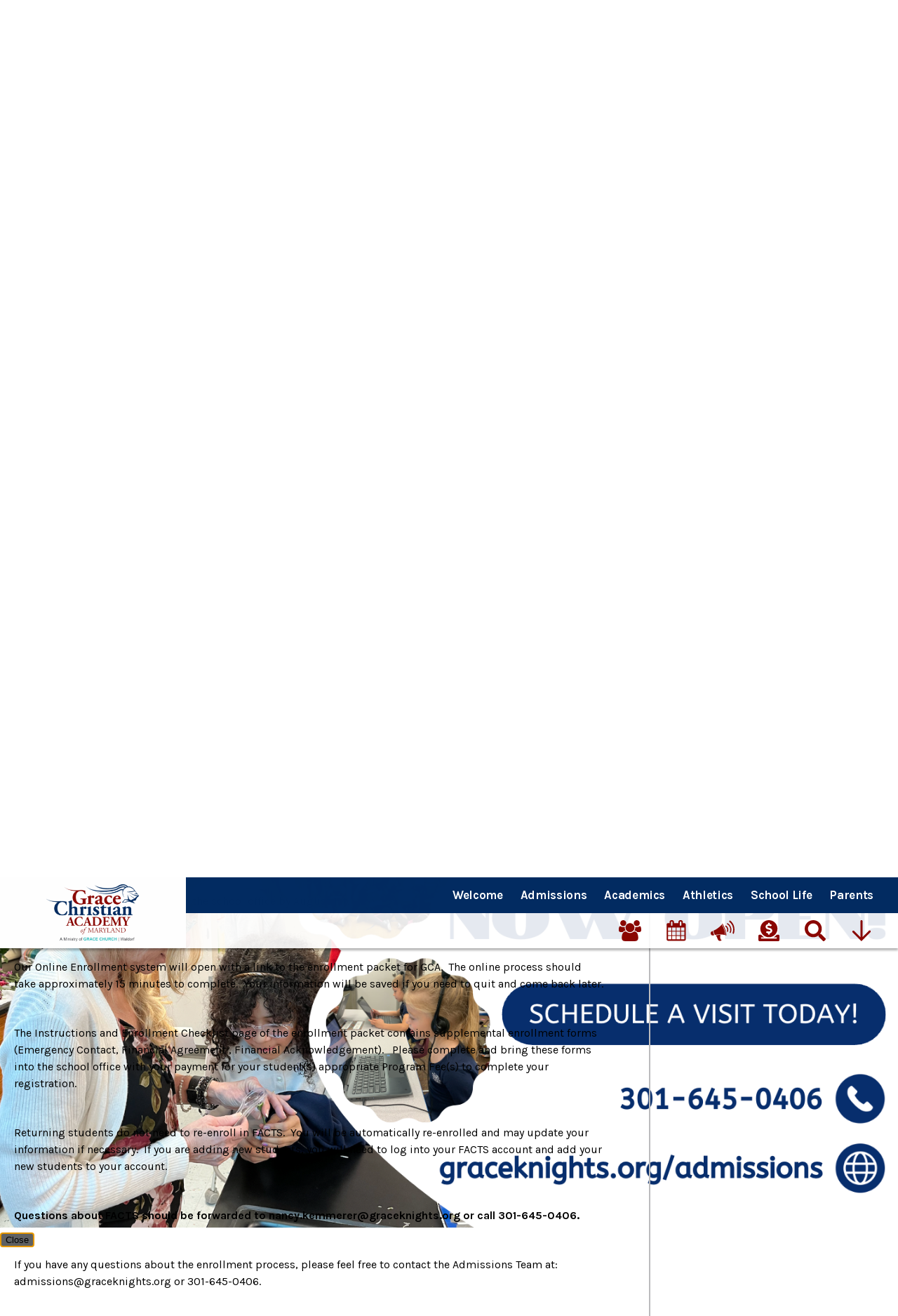

--- FILE ---
content_type: text/html;charset=UTF-8
request_url: https://www.graceknights.org/admissions/admission-steps.cfm
body_size: 39591
content:
<!DOCTYPE html>
<html lang="en">
<head>
<meta charset="utf-8">
<meta name="viewport" content="width=device-width,user-scalable=no,initial-scale=1.0,minimum-scale=1.0,maximum-scale=1.0">
<meta name="robots" content="index,follow" />
<meta http-equiv="cache-control" content="max-age=172800" />

<title>Admission Steps - Grace Christian Academy</title>

<link rel="shortcut icon" href="/favicon.ico" />

<link href="https://www.graceknights.org/pro/responsive/css/global.css?v=20241007065900" rel="stylesheet" type="text/css" />  



<link href="https://www.graceknights.org/css.css?v=8_03242025140325" rel="stylesheet" type="text/css" />


	<link href="https://www.graceknights.org/implementation_colors.css?v=8_03242025140325" rel="stylesheet" type="text/css"  />


<link href="https://www.graceknights.org/css_menu.css?v=8_03242025140325" rel="stylesheet" type="text/css" />




<link rel="stylesheet" href="//maxcdn.bootstrapcdn.com/font-awesome/4.3.0/css/font-awesome.min.css">
<link rel="stylesheet" href="https://www.graceknights.org/pro/responsive/css/dis-font/styles.css?v=8_03242025140325" />



<script type="text/javascript" src="//ajax.googleapis.com/ajax/libs/jquery/3.6.3/jquery.min.js" integrity="sha384-Ft/vb48LwsAEtgltj7o+6vtS2esTU9PCpDqcXs4OCVQFZu5BqprHtUCZ4kjK+bpE" crossorigin="anonymous"></script>



</head><body>
<script>
	
	 $( document ).ready(function() {
		 $('.middle_column ').prepend("<a id='content-start'></a>")
	 });
</script>
<div id="skip-nav"><a href="#content-start">Skip Navigation</a></div>

<section id="main_sec">

<!--header-->
    <header>
        <a href="#mainnav" class="mobilemenu"><span></span>Menu</a> 
        <a href="javascript:void(0)" class="close"></a>    
        <div id="logo">
            
				<a href="https://www.graceknights.org" aria-label="Click to return to home page">
					
							<img class="logo_img" src="https://www.graceknights.org/editoruploads/images/Logos/Logo_-_edited_32322_grace.png" alt="Logo for Grace Christian Academy of Maryland">
						
				</a>
			
        </div>
        </div>
		<div class="top_bar">
           <div class="centering">
   <!--mainnav-->
			
    <nav id="mainnav">
		<ul id="topnav" class="nav">
			
				<li class="nav-item nav-item2  first drop1_haschildren">
					<a href="/welcome/"  class="m2 link">Welcome</a>
					
						
						<div class="drop_level2_wrapper">
<ul>
<li class="sn_first"><a href="https://www.graceknights.org/welcome/we-are-grace.cfm" class="ln ln_first">We are GRACE</a>  </li>

<li><a href="https://www.graceknights.org/welcome/employment.cfm" class="ln">Employment</a>  </li>

<li><a href="https://www.graceknights.org/welcome/adminandofficestaff.cfm" class="ln">Administration and Office Staff</a>  </li>

<li><a href="https://www.graceknights.org/welcome/about-us.cfm" class="ln">About Us</a>  </li>

<li><a href="https://www.graceknights.org/welcome/faculty-staff.cfm" class="ln">Faculty and Staff</a>  </li>

<li class="sn_last"><a href="https://www.graceknights.org/welcome/newsletters.cfm" class="ln ln_last">Newsletters</a>  </li>

</ul>
</div>
					
				</li>
				
				<li class="nav-item nav-item3  active drop1_haschildren">
					<a href="/admissions/"  class="m3 link">Admissions</a>
					
						
						<div class="drop_level2_wrapper">
<ul>
<li class="sn_first"><a href="https://www.graceknights.org/admissions/new-families.cfm" class="ln ln_first drop1_haschildren">New Families</a>    <div class="drop_level2_wrapper_mobile"><ul>
      <li><a href="https://www.graceknights.org/admissions/admission-steps.cfm" class="drop2 drop2_first drop2_last">Admission Steps</a>
      </li>
    </ul></div>
  </li>

<li><a href="https://www.graceknights.org/admissions/tuition-financial-aid.cfm" class="ln">Tuition and Financial Aid</a>  </li>

<li><a href="https://www.graceknights.org/admissions/start-here.cfm" class="ln">Forms</a>  </li>

<li><a href="https://www.graceknights.org/admissions/current-families-re-enrollment.cfm" class="ln">Re-Enrollment</a>  </li>

<li class="sn_last"><a href="https://www.graceknights.org/admissions/tour-open-house.cfm" class="ln ln_last">Tour and Open House</a>  </li>

</ul>
</div>
					
				</li>
				
				<li class="nav-item nav-item4  drop1_haschildren">
					<a href="/academics/"  class="m4 link">Academics</a>
					
						
						<div class="drop_level2_wrapper">
<ul>
<li class="sn_first"><a href="https://www.graceknights.org/academics/preschool.cfm" class="ln ln_first">Preschool</a>  </li>

<li><a href="https://www.graceknights.org/academics/elementary.cfm" class="ln drop1_haschildren">Elementary</a>    <div class="drop_level2_wrapper_mobile"><ul>
      <li><a href="https://www.graceknights.org/academics/lower-elementary.cfm" class="drop2 drop2_first">Lower Elementary</a>
      </li>
      <li><a href="https://www.graceknights.org/academics/upper-elementary.cfm" class="drop2 drop2_last">Upper Elementary</a>
      </li>
    </ul></div>
  </li>

<li><a href="https://www.graceknights.org/academics/middle-school.cfm" class="ln">Middle School</a>  </li>

<li><a href="https://www.graceknights.org/academics/high-school.cfm" class="ln">High School</a>  </li>

<li><a href="https://www.graceknights.org/academics/step-program.cfm" class="ln">STEP Program</a>  </li>

<li><a href="https://www.graceknights.org/academics/homeschool.cfm" class="ln">Homeschool</a>  </li>

<li><a href="https://www.graceknights.org/academics/records-request.cfm" class="ln">Records Request</a>  </li>

<li class="sn_last"><a href="https://www.graceknights.org/academics/summer-reading-math.cfm" class="ln ln_last">Summer Reading/Math</a>  </li>

</ul>
</div>
					
				</li>
				
				<li class="nav-item nav-item5  drop1_haschildren">
					<a href="/athletics/"  class="m5 link">Athletics</a>
					
						
						<div class="drop_level2_wrapper">
<ul>
<li class="sn_first"><a href="https://www.graceknights.org/athletics/athletic-calendar.cfm" class="ln ln_first">Athletic Calendar</a>  </li>

<li class="sn_last"><a href="https://www.graceknights.org/athletics/athletic-forms.cfm" class="ln ln_last">Athletic Forms</a>  </li>

</ul>
</div>
					
				</li>
				
				<li class="nav-item nav-item6  drop1_haschildren">
					<a href="/school-life/"  class="m6 link">School Life</a>
					
						
						<div class="drop_level2_wrapper">
<ul>
<li class="sn_first"><a href="https://www.graceknights.org/school-life/schoolhours.cfm" class="ln ln_first">School Hours</a>  </li>

<li><a href="https://www.graceknights.org/school-life/extended-care.cfm" class="ln">Extended Care</a>  </li>

<li><a href="https://www.graceknights.org/school-life/summer-camp.cfm" class="ln">Summer Camp</a>  </li>

<li><a href="https://www.graceknights.org/school-life/uniforms.cfm" class="ln">Uniforms</a>  </li>

<li><a href="https://www.graceknights.org/school-life/lunch.cfm" class="ln">Lunch</a>  </li>

<li><a href="https://www.graceknights.org/school-life/school-of-music.cfm" class="ln">School of Music</a>  </li>

<li><a href="https://www.graceknights.org/school-life/clubs.cfm" class="ln">Clubs</a>  </li>

<li class="sn_last"><a href="https://www.graceknights.org/school-life/spiritual-life.cfm" class="ln ln_last">Spiritual Life</a>  </li>

</ul>
</div>
					
				</li>
				
				<li class="nav-item nav-item7  last drop1_haschildren">
					<a href="/parents/"  class="m7 link">Parents</a>
					
						
						<div class="drop_level2_wrapper">
<ul>
<li class="sn_first"><a href="https://www.graceknights.org/parents/volunteers.cfm" class="ln ln_first">Volunteers</a>  </li>

<li><a href="https://www.graceknights.org/parents/parents-web.cfm" class="ln">Parents Web</a>  </li>

<li><a href="https://www.graceknights.org/parents/spiritual-support.cfm" class="ln">Spiritual Support</a>  </li>

<li><a href="https://www.graceknights.org/parents/student-support.cfm" class="ln">Student Support</a>  </li>

<li><a href="https://www.graceknights.org/parents/important-dates.cfm" class="ln">Important Dates</a>  </li>

<li class="sn_last"><a href="https://www.graceknights.org/parents/give.cfm" class="ln ln_last">Give</a>  </li>

</ul>
</div>
					
				</li>
				
		</ul>            
	</nav>

	<!--mainnav-->    
           </div>
       </div>
	<!--utilitynav-->
		<div class="utility_nav">
			<div class="centering">
			
				<ul>
					
							<li><a href="https://gbcs-md.client.renweb.com/pwr/"><svg width="100%" height="100%" viewBox="0 0 201 188" version="1.1" xmlns="http://www.w3.org/2000/svg" xmlns:xlink="http://www.w3.org/1999/xlink" xml:space="preserve" xmlns:serif="http://www.serif.com/" style="fill-rule:evenodd;clip-rule:evenodd;stroke-linejoin:round;stroke-miterlimit:2;">
    <g transform="matrix(4.16667,0,0,4.16667,180.628,80.3696)">
        <g id="Layer-1" serif:id="Layer 1">
            <path d="M0,6.43L-3.366,6.43C-5.049,4.421 -7.409,3.29 -10.021,3.215C-8.716,1.331 -7.987,-0.929 -7.987,-3.215C-7.987,-3.767 -8.037,-4.32 -8.113,-4.872C-7.033,-4.495 -5.928,-4.295 -4.772,-4.295C-1.382,-4.295 1.23,-6.429 1.758,-6.429C4.947,-6.429 4.872,0.402 4.872,2.436C4.872,5.224 2.511,6.43 0,6.43M-4.772,-6.429C-8.313,-6.429 -11.202,-9.318 -11.202,-12.859C-11.202,-16.401 -8.313,-19.289 -4.772,-19.289C-1.231,-19.289 1.657,-16.401 1.657,-12.859C1.657,-9.318 -1.231,-6.429 -4.772,-6.429M-19.239,6.43C-24.564,6.43 -28.884,2.11 -28.884,-3.215C-28.884,-8.539 -24.564,-12.859 -19.239,-12.859C-13.915,-12.859 -9.595,-8.539 -9.595,-3.215C-9.595,2.11 -13.915,6.43 -19.239,6.43M-8.264,25.719L-30.215,25.719C-34.233,25.719 -36.921,23.283 -36.921,19.214C-36.921,13.538 -35.59,4.823 -28.231,4.823C-27.377,4.823 -24.263,8.314 -19.239,8.314C-14.216,8.314 -11.102,4.823 -10.248,4.823C-2.889,4.823 -1.558,13.538 -1.558,19.214C-1.558,23.283 -4.245,25.719 -8.264,25.719M-33.706,-6.429C-37.248,-6.429 -40.136,-9.318 -40.136,-12.859C-40.136,-16.401 -37.248,-19.289 -33.706,-19.289C-30.165,-19.289 -27.276,-16.401 -27.276,-12.859C-27.276,-9.318 -30.165,-6.429 -33.706,-6.429M-35.112,6.43L-38.478,6.43C-40.99,6.43 -43.351,5.224 -43.351,2.436C-43.351,0.402 -43.426,-6.429 -40.236,-6.429C-39.709,-6.429 -37.097,-4.295 -33.706,-4.295C-32.551,-4.295 -31.446,-4.495 -30.366,-4.872C-30.441,-4.32 -30.491,-3.767 -30.491,-3.215C-30.491,-0.929 -29.763,1.331 -28.457,3.215C-31.069,3.29 -33.43,4.421 -35.112,6.43" style="fill:rgb(35,31,32);fill-rule:nonzero;"/>
        </g>
    </g>
</svg></a></li>
						
							<li><a href="/calendar.cfm"><svg width="100%" height="100%" viewBox="0 0 47 51" version="1.1" xmlns="https://www.w3.org/2000/svg" xmlns:xlink="https://www.w3.org/1999/xlink" xml:space="preserve" xmlns:serif="https://www.serif.com/" style="fill-rule:evenodd;clip-rule:evenodd;stroke-linejoin:round;stroke-miterlimit:2;">
    <g transform="matrix(4.16667,0,0,4.16667,0,-0.000416667)">
        <g id="Layer-1" serif:id="Layer 1">
            <path d="M10.289,9.217L8.36,9.217L8.36,11.147L10.289,11.147L10.289,9.217ZM10.289,6.645L8.36,6.645L8.36,8.79L10.289,8.79L10.289,6.645ZM10.289,4.287L8.36,4.287L8.36,6.217L10.289,6.217L10.289,4.287ZM8.574,1.072C8.574,0.958 8.474,0.858 8.36,0.858L7.931,0.858C7.817,0.858 7.717,0.958 7.717,1.072L7.717,3.001C7.717,3.115 7.817,3.215 7.931,3.215L8.36,3.215C8.474,3.215 8.574,3.115 8.574,3.001L8.574,1.072ZM7.931,9.217L5.787,9.217L5.787,11.147L7.931,11.147L7.931,9.217ZM7.931,6.645L5.787,6.645L5.787,8.79L7.931,8.79L7.931,6.645ZM7.931,4.287L5.787,4.287L5.787,6.217L7.931,6.217L7.931,4.287ZM5.359,9.217L3.215,9.217L3.215,11.147L5.359,11.147L5.359,9.217ZM5.359,6.645L3.215,6.645L3.215,8.79L5.359,8.79L5.359,6.645ZM5.359,4.287L3.215,4.287L3.215,6.217L5.359,6.217L5.359,4.287ZM3.43,1.072C3.43,0.958 3.329,0.858 3.215,0.858L2.787,0.858C2.673,0.858 2.572,0.958 2.572,1.072L2.572,3.001C2.572,3.115 2.673,3.215 2.787,3.215L3.215,3.215C3.329,3.215 3.43,3.115 3.43,3.001L3.43,1.072ZM2.787,9.217L0.858,9.217L0.858,11.147L2.787,11.147L2.787,9.217ZM2.787,6.645L0.858,6.645L0.858,8.79L2.787,8.79L2.787,6.645ZM2.787,4.287L0.858,4.287L0.858,6.217L2.787,6.217L2.787,4.287ZM11.146,11.147C11.146,11.615 10.758,12.004 10.289,12.004L0.857,12.004C0.389,12.004 0,11.615 0,11.147L0,2.572C0,2.104 0.389,1.715 0.857,1.715L1.715,1.715L1.715,1.072C1.715,0.483 2.197,0 2.787,0L3.215,0C3.805,0 4.287,0.483 4.287,1.072L4.287,1.715L6.859,1.715L6.859,1.072C6.859,0.483 7.342,0 7.931,0L8.36,0C8.949,0 9.432,0.483 9.432,1.072L9.432,1.715L10.289,1.715C10.758,1.715 11.146,2.104 11.146,2.572L11.146,11.147Z" style="fill:rgb(3,4,4);fill-rule:nonzero;"/>
        </g>
    </g>
</svg></a></li>
						
							<li><a href="/welcome/newsletters.cfm"><svg width="100%" height="100%" viewBox="0 0 503 429" version="1.1" xmlns="https://www.w3.org/2000/svg" xmlns:xlink="https://www.w3.org/1999/xlink" xml:space="preserve" xmlns:serif="https://www.serif.com/" style="fill-rule:evenodd;clip-rule:evenodd;stroke-linejoin:round;stroke-miterlimit:2;">
    <g id="Layer-1" serif:id="Layer 1">
        <g transform="matrix(1,0,0,1,235.867,304.804)">
            <path d="M0,-218.4C40,-150.5 63.2,-78.7 70.3,-1.299C70.5,0.3 69,1.6 67.4,1.3C13.1,-11.1 -41.8,-14 -97.1,-7.6C-112.4,-5.799 -127.5,-2.9 -142.7,-0.299C-145.3,0.201 -146.4,-0.7 -147.7,-2.799C-163.7,-28.5 -173.1,-56.5 -175.8,-86.7C-176,-89.4 -174.9,-90.3 -172.8,-91.3C-112.7,-118.5 -60.5,-156.6 -15.5,-204.6C-11.5,-208.9 -8,-213.6 -4.1,-218.7C-3,-220 -0.9,-219.9 0,-218.4" style="fill:rgb(29,15,11);fill-rule:nonzero;"/>
        </g>
        <g transform="matrix(1,0,0,1,173.167,308.804)">
            <path d="M0,115.9C-9.9,111.501 -15.6,101.9 -21,92.701C-28.8,79.3 -34.4,64.9 -37.8,49.8C-40.7,37.001 -48.2,27.9 -58,20.1C-60.1,18.501 -62.2,17.001 -64.2,15.1C-67.7,11.8 -67.4,8.9 -63,7.201C-56.6,4.8 -50.1,2.6 -43.4,1.1C-20.5,-3.9 2.7,-5.9 26.1,-3.7C29.6,-3.4 31.3,-1.9 31.1,1.3C30.8,7.3 30.8,13.4 29.6,19.3C27.2,30.8 24.6,68.201 38.5,89.3C43.6,97.1 50.2,100.4 54,103.8C57.3,106.701 56.6,112.001 52.6,113.9C36.7,121.8 9.3,120.001 0,115.9" style="fill:rgb(29,15,11);fill-rule:nonzero;"/>
        </g>
        <g transform="matrix(1,0,0,1,47.4673,314.905)">
            <path d="M0,-91.9C3,-62.2 12.3,-34.8 27.8,-8.9C28.4,-7.9 27.8,-6.6 26.7,-6.3C15.5,-3.9 5.5,1.8 -6.1,0.9C-22.5,-0.4 -34.4,-8.3 -40.7,-23.3C-44.8,-32.9 -48.7,-42.9 -47.1,-53.9C-44.7,-69.9 -35.8,-80.8 -20.9,-86.7C-14.9,-89.1 -8.8,-91.1 -2.3,-93.3C-1.3,-93.7 -0.1,-93 0,-91.9" style="fill:rgb(29,15,11);fill-rule:nonzero;"/>
        </g>
        <g transform="matrix(1,0,0,1,331.567,76.3047)">
            <path d="M0,230.8C0.3,234.1 -0.9,236.6 -3.9,237.8C-7.5,239.3 -11.3,241.4 -15,238.1C-15.9,237.3 -16.4,235.6 -16.5,234.3C-25,150.4 -50.5,72.1 -92.8,-0.8C-95.6,-5.6 -92.8,-7.8 -83.7,-10.1C-81.8,-10.6 -79.9,-9.7 -78.9,-8C-56.1,33.2 -36.2,75.6 -22.4,120.7C-14,148.2 -2,215.3 -1.2,220.7C-1,220.6 -0.3,227.4 0,230.8" style="fill:rgb(29,15,11);fill-rule:nonzero;"/>
        </g>
        <g transform="matrix(1,0,0,1,413.167,55.8045)">
            <path d="M0,206.6L-15.3,198.6C18.801,132.9 -6.8,52.1 -72.5,18L-64.5,2.6C-63,-0.4 -59.3,-1.5 -56.399,0.2C14.801,40.7 43,129.7 8.101,203.9C6.601,206.9 2.9,208.1 0,206.6" style="fill:rgb(29,15,11);fill-rule:nonzero;"/>
        </g>
        <g transform="matrix(1,0,0,1,477.167,1.0049)">
            <path d="M0,279.3L-10.399,273.2C-14.399,270.9 -16.199,265.2 -14.5,260.3C-0.3,218.8 0.7,172.9 -11.899,130C-24.5,87.1 -49.399,52 -82.199,30.2C-86.1,27.6 -87.699,21.9 -85.8,17.1L-80.899,4.6C-78.899,-0.5 -73.699,-2.5 -69.5,0.2C-30.199,26 -0.5,67.9 14.5,119C29.601,170.1 28.4,224.9 11.2,274.3C9.4,279.5 4.301,281.8 0,279.3" style="fill:rgb(29,15,11);fill-rule:nonzero;"/>
        </g>
        <g transform="matrix(1,0,0,1,354.768,107.605)">
            <path d="M0,132.2L-9.3,127.4C-12.3,125.8 -13.601,122.2 -12.3,119.1C3.1,83.1 -10.3,41.1 -43.5,20.5C-46.4,18.7 -47.4,15 -45.9,12L-41.101,2.7C-39.4,-0.6 -35.2,-1.8 -32,0.2C11.8,26.8 29.3,82.1 8.8,129C7.399,132.5 3.3,134 0,132.2" style="fill:rgb(29,15,11);fill-rule:nonzero;"/>
        </g>
    </g>
</svg></a></li>
						
							<li><a href="https://online.factsmgt.com/signin/3Q418"><svg aria-hidden="true" focusable="false" data-prefix="fas" data-icon="donate" class="svg-inline--fa fa-donate fa-w-16" role="img" xmlns="http://www.w3.org/2000/svg" viewBox="0 0 512 512"><path fill="currentColor" d="M256 416c114.9 0 208-93.1 208-208S370.9 0 256 0 48 93.1 48 208s93.1 208 208 208zM233.8 97.4V80.6c0-9.2 7.4-16.6 16.6-16.6h11.1c9.2 0 16.6 7.4 16.6 16.6v17c15.5.8 30.5 6.1 43 15.4 5.6 4.1 6.2 12.3 1.2 17.1L306 145.6c-3.8 3.7-9.5 3.8-14 1-5.4-3.4-11.4-5.1-17.8-5.1h-38.9c-9 0-16.3 8.2-16.3 18.3 0 8.2 5 15.5 12.1 17.6l62.3 18.7c25.7 7.7 43.7 32.4 43.7 60.1 0 34-26.4 61.5-59.1 62.4v16.8c0 9.2-7.4 16.6-16.6 16.6h-11.1c-9.2 0-16.6-7.4-16.6-16.6v-17c-15.5-.8-30.5-6.1-43-15.4-5.6-4.1-6.2-12.3-1.2-17.1l16.3-15.5c3.8-3.7 9.5-3.8 14-1 5.4 3.4 11.4 5.1 17.8 5.1h38.9c9 0 16.3-8.2 16.3-18.3 0-8.2-5-15.5-12.1-17.6l-62.3-18.7c-25.7-7.7-43.7-32.4-43.7-60.1.1-34 26.4-61.5 59.1-62.4zM480 352h-32.5c-19.6 26-44.6 47.7-73 64h63.8c5.3 0 9.6 3.6 9.6 8v16c0 4.4-4.3 8-9.6 8H73.6c-5.3 0-9.6-3.6-9.6-8v-16c0-4.4 4.3-8 9.6-8h63.8c-28.4-16.3-53.3-38-73-64H32c-17.7 0-32 14.3-32 32v96c0 17.7 14.3 32 32 32h448c17.7 0 32-14.3 32-32v-96c0-17.7-14.3-32-32-32z"></path></svg></a></li>
						
						<li><a href="javascript:void(0)" class="search"><svg width="24px" height="24px" viewBox="0 0 24 24" version="1.1" xmlns="http://www.w3.org/2000/svg" xmlns:xlink="http://www.w3.org/1999/xlink" xml:space="preserve" xmlns:serif="http://www.serif.com/" style="fill-rule:evenodd;clip-rule:evenodd;stroke-linejoin:round;stroke-miterlimit:2;">
    <g transform="matrix(0.0468784,0,0,0.0468784,0,-0.00204976)">
        <path d="M505,442.7L405.3,343C400.8,338.5 394.7,336 388.3,336L372,336C399.6,300.7 416,256.3 416,208C416,93.1 322.9,0 208,0C93.1,0 0,93.1 0,208C0,322.9 93.1,416 208,416C256.3,416 300.7,399.6 336,372L336,388.3C336,394.7 338.5,400.8 343,405.3L442.7,505C452.1,514.4 467.3,514.4 476.6,505L504.9,476.7C514.3,467.3 514.3,452.1 505,442.7ZM208,336C137.3,336 80,278.8 80,208C80,137.3 137.2,80 208,80C278.7,80 336,137.2 336,208C336,278.7 278.8,336 208,336Z" style="fill-rule:nonzero;"/>
    </g>
</svg>
</a>
							<form id="cse-search-box" action="https://www.graceknights.org/search.cfm" class="search_field">
								<fieldset>
									<input id="cof" name="cof" type="hidden" value="FORID:11" />
									<input type="hidden" name="ie" value="UTF-8" />
									<input type="hidden" name="sa" id="sa">
									<input type="search" class="field" name="q" id="q" placeholder="Search...">
								</fieldset>
							</form>
						</li>
					
						<li class="utility_nav_icon"><a href="javascript:void(0)"><svg x="0px" y="0px" width="70.145px" height="80.186px" viewBox="0 0 70.145 80.186" enable-background="new 0 0 70.145 80.186" xml:space="preserve"><g><defs><rect class="SVGID_1_" width="70.145" height="80.186"/></defs><clipPath class="SVGID_2_"><use xlink:href="##SVGID_1_" overflow="visible"/></clipPath><path clip-path="url(##SVGID_2_)" fill="##a79165" d="M35.037,0c-2.263,0-4.031,1.768-4.031,4.03l-0.212,60.882L6.823,40.941 c-1.556-1.555-4.101-1.555-5.657,0c-1.555,1.557-1.555,4.102,0,5.657l33.588,33.588l34.224-34.224c1.556-1.556,1.556-4.103,0-5.657   c-1.557-1.556-4.102-1.556-5.657,0L38.785,64.842L39.067,4.03C39.067,1.769,37.301,0,35.037,0"/></g></svg></a>
							<ul id="tool_434488">
							
								<li><a href="https://www.graceknights.org/parents/give.cfm">Give</a></li>
							
								<li><a href="https://www.graceknights.org/calendar.cfm?view=cal_view&categoryid=&month=8&year=2022#a_calendar445355">Calendar</a></li>
							
								<li><a href="https://www.facebook.com/GraceWaldorfMD/">Grace Church</a></li>
							
								<li><a href="https://www.graceknights.org/school-life/lunch.cfm">Lunch Forms</a></li>
							
							</ul>
						</li>
					
					
				</ul>
			
			</div>
		</div>
	<!--utilitynav-->						
		<a href="javascript:void(0)" class="mobilemenu_close"></a> 
	</header>
<!--header-->

	<div class="inside" id="banner" style="background-image:url(https://www.graceknights.org/banner5_2.png);">
        <div class="centering">
			
				<div id="page_heading">
					<h1>Admission Steps</h1>
				</div>
			
				<div id="breadcrumbs" class="two-col">
				
						<a href="https://www.graceknights.org" class="breadcrumb_home">Home</a>
					 
						<span class="breadcrumb_divide"> > </span>
						
						<a href="https://www.graceknights.org/admissions/" class="breadcrumb_level_3">Admissions</a>
					 
						<span class="breadcrumb_divide"> > </span>
						
						<a href="https://www.graceknights.org/admissions/new-families.cfm" class="breadcrumb_level_4">New Families</a>
					 
						<span class="breadcrumb_divide"> > </span>
						
						<a href="https://www.graceknights.org/admissions/admission-steps.cfm" class="breadcrumb_level_5">Admission Steps</a>
					
				</div>
			         
        </div>
    </div>

<section id="main_container" class="two_column w_right">
	<div class="centering">

<div class="middle_column with_right">
<div class="detail_padding detail_textgraphic" id="tool_442567"><a name="detailid_442567"></a>
<h5><strong>Admissions Steps</strong></h5><p style="text-align:center;">The following requirements have been established for admission to Grace Christian Academy:</p><p>1. Complete the online application with signatures and appropriate fees.</p><p>2. Provide Parent/Guardian Photo Identification (i.e. Driver’s License/Passport).</p><p>3. Provide Scholastic and behavioral records from previous school.</p><p>4. Send report cards, progress reports, and any IEP or 504 information to Admissions team prior to the entrance test.</p><p>4. Complete the Grace Christian Academy admissions/entrance test (Kindergarten – Grade 8).</p><p>5. Send in health records that meet the State of Maryland requirements.</p><p>6. Complete and submit Medical Forms. Maryland State law requires that the Health Inventory Form with Lead Screening signed by the parent and the child’s physician be on file for all students.</p><p>7. Pay appropriate program fees to the school office by August 1st.</p><p><br>Our Online Enrollment system will open with a link to the enrollment packet for GCA. &nbsp;The online process should take approximately 15 minutes to complete. &nbsp;Your information will be saved if you need to quit and come back later.</p><p>The Instructions and Enrollment Checklist page of the enrollment packet contains supplemental enrollment forms (Emergency Contact, Financial Agreement , Financial Acknowledgement). &nbsp; Please complete and bring these forms into the school office with your payment for your student(s) appropriate Program Fee(s) to complete your registration. &nbsp;</p><p>Returning students do not need to re-enroll in FACTS. &nbsp;You will be automatically re-enrolled and may update your information if necessary. &nbsp;If you are adding new students, you will need to log into your FACTS account and add your new students to your account. &nbsp;</p><p><strong>Questions about FACTS should be forwarded to nancy.kemmerer@graceknights.org or call 301-645-0406.</strong></p><p>If you have any questions about the enrollment process, please feel free to contact the Admissions Team at: admissions@graceknights.org or 301-645-0406.</p> 
</div>
</div>
<div class="right_column">
<section id="right_within">
<div id="inside_nav">
<div id="menu"><ul>
<li class="has_children_1 leftnav_first default"><a href="https://www.graceknights.org/admissions/new-families.cfm" class="ln_default" id="lnk_41">New Families</a>

  <ul>
<li class="no_children_2 leftnav_first2 leftnav_last2 default"><a href="https://www.graceknights.org/admissions/admission-steps.cfm" class="ln2_default">Admission Steps</a></li>
  </ul>

</li>
<li class="no_children_1 leftnav_first"><a href="https://www.graceknights.org/admissions/tuition-financial-aid.cfm" class="ln" id="lnk_60">Tuition and Financial Aid</a></li>
<li class="no_children_1 leftnav_first"><a href="https://www.graceknights.org/admissions/start-here.cfm" class="ln" id="lnk_39">Forms</a></li>
<li class="no_children_1 leftnav_first"><a href="https://www.graceknights.org/admissions/current-families-re-enrollment.cfm" class="ln" id="lnk_82">Re-Enrollment</a></li>
<li class="no_children_1 leftnav_last"><a href="https://www.graceknights.org/admissions/tour-open-house.cfm" class="ln" id="lnk_59">Tour and Open House</a></li>

</ul></div>

</div>
</section></div>
<div class="nav-drop"></div>
</div>
</section>


<!--footer part-->
    <footer>
    	<div class="footer-bar">
        	<div class="centering">
				
					<div id="footer_logo">
						
							<a href="https://www.graceknights.org" aria-label="Click to return to home page">
								
								
									<img class="footer_logo_img" src="https://www.graceknights.org/editoruploads/images/Logos/footer_logo.png" alt="Logo for Grace Christian Academy of Maryland">
								
							</a>
						
					</div>
				
            	<div class="address">                	
                    <h5>Grace Christian Academy of Maryland</h5>
					<address>					
					
                        <span>
							13000 Zekiah Drive<br>
							Waldorf, MD 20601<br>
						</span>
                        <span>Phone: <a href="tel:301-645-0406">301-645-0406</a></span> 
                    </address>
				</div>                
                <ul class="social">
				<li><a href="https://www.facebook.com/Grace.Knights" target="_blank"><i class="fa fa-facebook-f"></i></a></li> <li><a href="https://www.instagram.com/grace_christian_academy_md/" target="_blank"><i class="fa fa-instagram"></i></a></li> <li><a href="admissions@graceknights.org" target="_blank"><i class="fa fa-envelope"></i></a></li> <li><a href="https://GBCS-MD.client.renweb.com/pwr/" target="_blank"><?xml version="1.0" standalone="no"?><!-- Generator: Gravit.io --><svg xmlns="http://www.w3.org/2000/svg" xmlns:xlink="http://www.w3.org/1999/xlink" style="isolation:isolate" viewBox="0 0 95 70" width="95" height="70"><defs><clipPath id="_clipPath_34ZgpktlVLwkkhXtST6X5GEZMxFBnOr8"><rect width="95" height="70"/></clipPath></defs><g clip-path="url(#_clipPath_34ZgpktlVLwkkhXtST6X5GEZMxFBnOr8)"><g><path d=" M 47.496 41.567 L 12.865 24.312 L 47.496 9.11 L 82.126 24.312 L 47.496 41.567 Z  M 93.393 23.857 C 93.389 23.813 93.387 23.768 93.381 23.724 C 93.376 23.679 93.366 23.635 93.36 23.59 C 93.354 23.55 93.348 23.51 93.34 23.469 C 93.335 23.44 93.332 23.411 93.326 23.382 C 93.32 23.352 93.31 23.324 93.302 23.295 C 93.294 23.268 93.286 23.241 93.278 23.214 C 93.268 23.177 93.259 23.14 93.247 23.103 C 93.235 23.066 93.218 23.03 93.205 22.993 C 93.185 22.936 93.164 22.879 93.141 22.823 C 93.129 22.796 93.122 22.768 93.11 22.74 C 93.097 22.712 93.081 22.685 93.068 22.657 C 93.062 22.646 93.06 22.634 93.054 22.622 C 93.048 22.61 93.039 22.6 93.033 22.588 C 93.018 22.56 93.006 22.532 92.99 22.504 C 92.974 22.475 92.955 22.449 92.937 22.421 C 92.9 22.357 92.861 22.295 92.82 22.234 C 92.804 22.21 92.79 22.184 92.774 22.161 C 92.756 22.136 92.736 22.113 92.718 22.089 C 92.698 22.063 92.679 22.037 92.659 22.013 C 92.643 21.994 92.63 21.973 92.614 21.954 C 92.596 21.934 92.576 21.916 92.558 21.896 C 92.506 21.837 92.451 21.781 92.394 21.725 C 92.376 21.708 92.361 21.688 92.343 21.671 C 92.323 21.653 92.302 21.636 92.282 21.618 C 92.25 21.589 92.217 21.561 92.185 21.534 C 92.17 21.522 92.155 21.508 92.14 21.496 C 92.123 21.482 92.103 21.471 92.086 21.457 C 92.017 21.405 91.946 21.355 91.872 21.307 C 91.857 21.298 91.843 21.286 91.828 21.277 C 91.811 21.266 91.792 21.257 91.774 21.246 C 91.724 21.216 91.673 21.187 91.622 21.16 C 91.608 21.153 91.596 21.145 91.582 21.138 C 91.567 21.13 91.55 21.124 91.535 21.117 C 91.486 21.093 91.446 21.06 91.397 21.039 L 48.842 2.358 C 48.835 2.355 48.828 2.354 48.82 2.351 C 48.814 2.348 48.808 2.343 48.801 2.34 C 48.794 2.337 48.786 2.336 48.779 2.333 C 48.677 2.291 48.572 2.264 48.466 2.232 C 48.434 2.223 48.401 2.209 48.368 2.2 C 48.335 2.191 48.302 2.182 48.27 2.172 C 48.239 2.165 48.208 2.152 48.177 2.146 C 48.169 2.144 48.162 2.141 48.154 2.139 C 48.146 2.138 48.138 2.138 48.13 2.137 C 48.064 2.124 47.996 2.123 47.929 2.114 C 47.883 2.11 47.838 2.102 47.792 2.099 C 47.746 2.094 47.7 2.092 47.654 2.087 C 47.609 2.085 47.564 2.076 47.519 2.075 C 47.511 2.075 47.503 2.074 47.495 2.074 C 47.487 2.074 47.479 2.075 47.471 2.075 C 47.431 2.076 47.392 2.084 47.352 2.085 C 47.307 2.09 47.261 2.093 47.215 2.097 C 47.17 2.101 47.124 2.109 47.079 2.112 C 47.006 2.121 46.932 2.123 46.859 2.137 C 46.851 2.138 46.844 2.138 46.836 2.14 C 46.828 2.141 46.821 2.145 46.813 2.146 C 46.784 2.152 46.757 2.163 46.728 2.17 C 46.696 2.18 46.662 2.19 46.629 2.198 C 46.596 2.207 46.562 2.221 46.529 2.231 C 46.423 2.263 46.316 2.29 46.213 2.333 C 46.206 2.336 46.199 2.337 46.192 2.34 C 46.185 2.343 46.179 2.347 46.172 2.35 C 46.164 2.353 46.156 2.354 46.149 2.358 L 3.708 20.989 C 3.583 21.039 3.468 21.105 3.351 21.169 C 3.317 21.187 3.283 21.204 3.25 21.224 C 3.176 21.268 3.1 21.308 3.03 21.358 C 2.967 21.401 2.914 21.454 2.855 21.501 C 2.8 21.544 2.747 21.587 2.695 21.634 C 2.647 21.677 2.597 21.717 2.552 21.764 C 2.492 21.825 2.44 21.892 2.385 21.958 C 2.334 22.018 2.286 22.079 2.239 22.142 C 2.212 22.18 2.182 22.213 2.157 22.252 C 2.102 22.333 2.057 22.419 2.01 22.505 C 1.988 22.546 1.957 22.58 1.936 22.622 C 1.917 22.661 1.909 22.701 1.892 22.74 C 1.882 22.763 1.868 22.783 1.858 22.807 C 1.817 22.904 1.786 23.003 1.754 23.103 C 1.724 23.196 1.696 23.288 1.675 23.382 C 1.65 23.495 1.633 23.608 1.62 23.724 C 1.607 23.828 1.596 23.932 1.593 24.036 C 1.591 24.122 1.593 24.208 1.597 24.294 L 1.597 33.119 C 1.597 34.975 3.102 36.481 4.959 36.481 C 6.816 36.481 8.321 34.975 8.321 33.119 L 8.321 29.56 L 8.321 29.559 L 46.001 48.335 C 46.009 48.34 46.018 48.34 46.026 48.344 C 46.026 48.344 46.026 48.345 46.026 48.345 C 46.027 48.345 46.027 48.345 46.028 48.346 C 46.243 48.449 46.466 48.531 46.698 48.587 C 46.699 48.587 46.699 48.587 46.7 48.587 C 46.7 48.587 46.701 48.587 46.701 48.587 C 46.736 48.596 46.77 48.601 46.805 48.609 C 46.805 48.609 46.806 48.609 46.807 48.609 C 46.808 48.609 46.808 48.609 46.809 48.609 C 47.034 48.657 47.262 48.688 47.494 48.688 C 47.494 48.688 47.494 48.688 47.495 48.688 C 47.495 48.688 47.495 48.688 47.496 48.688 C 47.496 48.688 47.496 48.688 47.496 48.688 C 47.497 48.688 47.497 48.688 47.497 48.688 C 47.729 48.688 47.957 48.657 48.182 48.609 C 48.183 48.609 48.183 48.609 48.184 48.609 C 48.185 48.609 48.186 48.609 48.187 48.609 C 48.221 48.601 48.255 48.596 48.29 48.587 C 48.29 48.587 48.291 48.587 48.291 48.587 C 48.292 48.587 48.292 48.587 48.293 48.587 C 48.524 48.531 48.748 48.449 48.963 48.346 C 48.964 48.345 48.964 48.345 48.965 48.345 C 48.965 48.345 48.965 48.344 48.965 48.344 C 48.973 48.34 48.982 48.34 48.991 48.335 L 91.545 27.13 C 91.58 27.113 91.608 27.088 91.643 27.069 C 91.656 27.062 91.672 27.056 91.686 27.048 C 91.709 27.035 91.729 27.02 91.753 27.006 C 91.817 26.968 91.881 26.929 91.943 26.886 C 91.964 26.871 91.989 26.859 92.01 26.843 C 92.03 26.83 92.049 26.815 92.068 26.801 C 92.095 26.78 92.123 26.76 92.15 26.739 C 92.166 26.727 92.182 26.716 92.198 26.703 C 92.211 26.693 92.222 26.679 92.235 26.668 C 92.26 26.647 92.281 26.623 92.305 26.601 C 92.386 26.527 92.468 26.456 92.541 26.375 C 92.555 26.359 92.569 26.342 92.582 26.326 C 92.594 26.313 92.604 26.3 92.615 26.287 C 92.637 26.26 92.659 26.235 92.68 26.209 C 92.747 26.125 92.806 26.035 92.864 25.946 C 92.872 25.934 92.881 25.923 92.889 25.91 C 92.903 25.889 92.92 25.869 92.933 25.848 C 92.945 25.828 92.955 25.806 92.966 25.786 C 92.971 25.779 92.973 25.771 92.978 25.764 C 92.999 25.724 93.021 25.683 93.042 25.642 C 93.062 25.603 93.078 25.561 93.096 25.521 C 93.104 25.503 93.116 25.487 93.124 25.469 C 93.129 25.456 93.131 25.443 93.137 25.431 C 93.148 25.402 93.163 25.374 93.175 25.344 C 93.186 25.316 93.192 25.287 93.203 25.258 C 93.222 25.205 93.238 25.152 93.254 25.099 C 93.266 25.061 93.281 25.023 93.291 24.985 C 93.302 24.948 93.308 24.909 93.318 24.871 C 93.325 24.841 93.332 24.812 93.338 24.782 C 93.345 24.752 93.354 24.723 93.359 24.693 C 93.364 24.663 93.365 24.634 93.369 24.604 C 93.374 24.567 93.377 24.531 93.381 24.494 C 93.385 24.449 93.393 24.405 93.397 24.36 C 93.399 24.315 93.399 24.27 93.401 24.226 C 93.402 24.191 93.405 24.158 93.405 24.124 C 93.405 24.095 93.408 24.066 93.407 24.036 C 93.407 24.006 93.402 23.977 93.4 23.947 C 93.398 23.917 93.395 23.887 93.393 23.857 Z "/><path d=" M 73.631 48.999 L 48.04 60.83 L 47.992 60.806 L 47.919 60.842 L 21.328 48.98 C 19.634 48.228 17.646 48.985 16.889 50.681 C 16.132 52.376 16.893 54.364 18.589 55.121 L 46.517 67.58 C 46.519 67.58 46.52 67.582 46.523 67.583 C 46.527 67.585 46.53 67.586 46.534 67.588 L 46.57 67.603 C 46.756 67.69 46.95 67.757 47.149 67.809 C 47.165 67.813 47.18 67.821 47.196 67.826 C 47.231 67.834 47.266 67.84 47.3 67.848 C 47.323 67.852 47.345 67.851 47.368 67.855 C 47.533 67.887 47.701 67.906 47.87 67.912 C 47.911 67.914 47.951 67.926 47.992 67.926 C 48.033 67.926 48.074 67.914 48.115 67.912 C 48.286 67.906 48.454 67.886 48.621 67.855 C 48.641 67.851 48.661 67.852 48.681 67.848 C 48.685 67.847 48.69 67.846 48.694 67.845 C 48.698 67.844 48.701 67.843 48.705 67.843 C 48.732 67.837 48.76 67.833 48.787 67.826 C 48.804 67.821 48.821 67.812 48.838 67.807 C 49.044 67.754 49.245 67.683 49.438 67.591 C 49.446 67.588 49.453 67.587 49.461 67.583 C 49.468 67.58 49.474 67.574 49.482 67.571 L 76.452 55.102 C 78.137 54.323 78.872 52.324 78.093 50.639 C 77.314 48.954 75.316 48.22 73.631 48.999 Z "/><path d=" M 4.959 38.182 C 3.102 38.182 1.597 39.688 1.597 41.544 L 1.597 57.709 C 1.597 59.565 3.102 61.071 4.959 61.071 C 6.816 61.071 8.321 59.565 8.321 57.709 L 8.321 41.544 C 8.321 39.688 6.816 38.182 4.959 38.182 Z "/></g></g></svg></a></li> 
				</ul>
				<div class="accred">
					<a href="/" target="_blank"><img src="/custom/images/accred_1.png" /></a>
					<a href="/" target="_blank"><img src="/custom/images/accred_2.png" /></a>
					<a href="/" target="_blank"><img src="/custom/images/accred_3.png" /></a>
				</div>
				
			</div>
        </div>
		<div class="copyright-bar">
        	<div class="centering">
				<span>&copy; 2026 <a href="/">Grace Christian Academy of Maryland</a></span> 
					
					<a href="https://factsmgt.com/products/education-technology/website-services/" class="ss" target="_blank"><img src="https://www.graceknights.org/pro/cms-logo.png" alt="FACTS Website Services"></a>
            </div>
        </div>
		
		
		
			<div class="copyright-bar footer_statement_bar">
				<div class="centering">
					
							<p class="footer_statement">
								Grace Christian Academy of Maryland admits students of any, race, color, national and ethnic origin to all the rights, privileges, programs, and activities generally accorded or made available to students at the school. Grace Christian Academy of Maryland does not discriminate on the basis of race, color, national and ethnic origin in administration of its education policies, admissions policies, scholarship and loan programs, and athletic and other school administered programs.
							</p>
						
							<p class="footer_statement">
								<a href="http://gracewaldorf.org/" target="_blank">Visit Grace Church!</a>
							</p>
						
				</div>
			</div>
		
		
        <a href="javascript:void(0)" class="back-top"></a>
    </footer>
    <!--footer part-->

</section>
<!--main_sec -->


    <script type="text/javascript" src="/pro/js/view.js?v=1"></script>


<script src="/custom/js/jquery.mmenu.min.all.js"></script>
<script src="/custom/js/slick.min.js"></script>
<script src="/custom/js/custom.js?d=20230907"></script>
<script type="text/javascript">
	$(document).ready(function() {
	// Script for mobile left/right inside nav
		$(window).on('load',function(){
			if($(window).width() < 767){
				NavHTML = $('#inside_nav').clone();
				$('#inside_nav').hide();
				$('.nav-drop').before('<div class="apnd"></div>')
				$('.apnd').append(NavHTML)
			}else{
				$('.apnd').remove();
				$('#inside_nav').show();
				}
			})

		$(window).resize(function(){
		if($(window).width() < 767){
		NavHTML = $('#inside_nav').clone();
		$('#inside_nav').hide();
		if(!$('.wrapper').hasClass('apnd')){
			$('.nav-drop').before('<div class="apnd"></div>')
			$('.apnd').append(NavHTML)
			}
		}else{
			$('.apnd').remove();
			$('#sidebar').show();
			}
		});
	// END Script for mobile left/right inside nav
	
	// Right Sidebar images and buttons
		/*$('.right_content img').wrap('<div class="right_img"></div>');
		if ( !($('.right_img').parent().is( "a" ))) {
			$('.right_img').unwrap();
		}*/
		$('.right_content p').has('#button').addClass('button_part');
		
	});
	
	// top spacing for standalone pages
	if ( $('body').hasClass('standalone_page') ) {
		$(window).bind("load", function() {
			var headerheight = $('header').outerHeight();
			$('.no-cat-spacer').css('height', headerheight);
			
		});
		
		$(window).resize(function() {
			var headerheight = $('header').outerHeight();
			$('.no-cat-spacer').css('height', headerheight);
			
		});
	}
</script>

			
			<script src="https://www.graceknights.org/pro/js/sweetalert2/sweetalert2.all.min.js"></script>
			
			
			<link rel="stylesheet" type="text/css" href="https://www.graceknights.org/pro/js/sweetalert2/sweetalert2.min.css">
			
			<link rel="stylesheet" type="text/css" href="https://www.graceknights.org/pro/css/sweetalert_custom.css?v=1">
			
		<script>
			
			function popAlert() {
				
				document.getElementById('pop_alert').style.display = "none";
				/*use the swal function to load the sweetalert*/
				Swal.fire({
					title: "Now Enrolling!",  //uses a header tag in popup box, required parameter but leave blank
					html: "<p style=\"text-align:center;\">&nbsp;<a class=\"button\" href=\"https://www.graceknights.org/admissions/tour-open-house.cfm\" target=\"_blank\" rel=\"noopener noreferrer\">Click here to schedule a visit.</a>&nbsp;</p><p style=\"text-align:center;\">Now Enrolling PK-10th Grade! We hope to see you soon!</p><figure class=\"image\"><img style=\"aspect-ratio:1432/810;\" src=\"https://www.graceknights.org/editoruploads/images/Screenshot%202025-03-01%20at%209_27_15%E2%80%AFAM.png\" width=\"1432\" height=\"810\"></figure>",  //this is the html from the editor, EncodeForJavascript()?					
					showCloseButton: true,
					confirmButtonColor: "#5E6061",  //this is the button of the ok button
					confirmButtonText: "Close",
					// showConfirmButton: false,
					// allowOutsideClick: true,
					allowEscapeKey: true,
					customClass: 'sitewide-alert'
				}).then((result => {  //this function executes after the ok button is pressed
					if(result.isConfirmed) {
						//if ok button pressed show the alert button
						document.getElementById('pop_alert').style.display = "block";					
					}
				}));
				// add close button and bind close event, if button does not exist
				if($('button.close', '.sweet-alert').length === 0) {
					$('.sweet-alert')
						.prepend($('<button/>', {
							type: 'button',
							class: 'close',
							'aria-label': 'Close'
						}).append($('<span/>', {'aria-hidden': 'true'}).html('&times;')))
						.find($('button.close'))
						.click(function() { sweetAlert.close() })
					;
				}
			}
		</script>
		<div id="pop_alert" onclick="popAlert()">Now Enrolling!</div>	

		<script>
			
			
				popAlert();
				
			
		</script>
	
</body>
</html>


--- FILE ---
content_type: text/css
request_url: https://www.graceknights.org/implementation_colors.css?v=8_03242025140325
body_size: 4746
content:
.responsive-form input, .responsive-form textarea, .responsive-form select{border-color: #022b61; background-color: #ffffff;}
/*required color*/
.responsive-form .required {color:#022b61;}
/*focus color*/
.responsive-form input:focus, .responsive-form textarea:focus, .responsive-form select:focus {border-color:#022b61;}
/*error color*/
.responsive-form .form-label.form-captcha-error {color:#022b61;}
.responsive-form .form-item.error input {border-color: #022b61;}
.responsive-form .form-item .captchaDetail {border-color: #022b61;color:#022b61;}
/*button colors*/
.color-button {background: #ffffff; border-color: #022b61; color:#022b61;}
.color-button:hover {background: #022b61;  color: #ffffff;}
/*captcha error color*/
.captchaErrorText {color:#022b61;}
/*social stream -- the background color of facebook link boxes.*/
.link-wrapper{background:#ffffff; border-color: #000000;}
/*month text on calendar*/
.calendar_form .calendar_nav_month{color:#022b61;}
/* calendar header links (various icons and the filter controls) */
.calendar_form  a{ color:#022b61;}
/*prev/next month links */
.calendar_form  .calendar_nav_previous a, .calendar_form .calendar_nav_next a{color:#000000;}
/*line in between the grid/list view icons and the print/rss/ical icons.*/
.calendar_form .calendar_view{border-color:#000000;}
/* category/go-to-date label color*/
.calendar_options label{ color:#022b61;}
/* line between category filter and go-to-date controls
.calendar_options .categoryid{ border-color:#000000;}
/*border and background for category drop-down*/
.category{ border-color:#000000; background-color:#ffffff;}
/*border and text for goto date input field*/
.calendar_options input[type="text"]{ border-color: #022b61; border-radius:0; box-shadow:inset 0 0 2px #022b61; color:#022b61}
/*calendar grid border*/
.calendar_grid td{ border-color:#000000;}
/*default event text color (for events without colored categories)*/
.calendar_grid td a{color:#000000;}
/*color for the numerals for each day*/
.calendar_grid td a span{color:#000000;}
/*color for line between each event in the calendar grid*/
.calendar_grid .calendar_grid_event{border-color:#000000;}
/*event tooltip border & background*/
.calendar_grid .calendar_grid_event .calendar_event_tooltip{ background-color:#ffffff; border-color:#000000;}
/*tooltip title*/
.calendar_grid .calendar_grid_event .calendar_event_tooltip a{ color:#022b61;}
/*tooltip date*/
.calendar_grid .calendar_grid_event .calendar_event_tooltip .calendar_tooltip_dt{ color:#022b61;}
/*tooltip description*/
.calendar_grid .calendar_grid_event .calendar_event_tooltip .calendar_tooltip_desc{ color:#000000;}
/*calendar day headers background*/
.calendar_grid .calendar_grid_headings{ background:#022b61}
/*calendar day headers text*/
.calendar_grid .calendar_grid_headings th{color:#ffffff;}
/*calendar list view day headers background and text*/
.calendar_list .calendar_list_date{background-color:#022b61; color:#ffffff;}
/* Message Board tool */
.blog-column2-comment{border-color:#000000;}
/*Slideshow tool*/
.cycle-pager span{color:#ffffff;}
.cycle-pager span.cycle-pager-active{color:#022b61;} 
.cycle_prev_next{color:#ffffff;}
/*This is the border for each row in the directory*/
.dir-border{border-color:#022b61;}
/*This is the background color and font for the header row of directory*/
.dir-head-back{ background-color:#022b61; color:#ffffff;}
/*These are the default colors for a linked sortable header*/
.dir-head-link{ color:#ffffff;}
.dir-head-link:hover{ color:#ffffff;}
/*This is the color for a name that is not linked*/
.dir-unlinked{color:#022b61;}
/*This is the hover color for a row in the directory*/
.dir-row:hover{ background:#ffffff;}
/*End Faculty List and MemberSearch Tool Colors*/
/*Profiles Name Dropdown - Background*/
.detail_profiles .staff_header .profile ul{background-color:#022b61;}
/*Profiles Overlay Background and Color*/
.detail_profiles .staff_photo>ul>li .overlay{background:rgba(2,43,97,0.7);}
.detail_profiles .staff_photo>ul>li .overlaycolor {color:#ffffff;}
/*Profiles Grid Background Color*/
.detail_profiles .image_container {background-color:#022b61;}
/*Tabs Tool*/
.tab-content-tab button {background-color:#022b61 !important; color:#ffffff !important; border-color:#022b61 !important; border-right-color:#ffffff !important;}
.tab-content-tab button:hover, .tab-content-tab button.active {color:#022b61 !important; background-color:#ffffff !important; border-color:#022b61 !important;}
.tab-content-tab button:hover:nth-child(n+2), .tab-content-tab button.active:nth-child(n+2) {border-left-color:#ffffff !important;}
@media only screen and (max-width: 1023px) {
.tab-content-tab button:hover:nth-child(n+2), .tab-content-tab button.active:nth-child(n+2) {border-left-color:#022b61 !important;}
.tab-content-tab button {border-right-color:#022b61 !important;}
}



--- FILE ---
content_type: application/javascript
request_url: https://www.graceknights.org/custom/js/custom.js?d=20230907
body_size: 2401
content:
$(function() {
	$('#mainnav').mmenu({		
		clone: false		
	});
});

var mmenu = $("#mainnav");
  $('a.mobilemenu').click(function(ev) {
    mmenu.open();
});

$('.scroll_page').click(function(e) {
    e.preventDefault();
	if($(window).width() > 1239){
		$('html,body').animate({scrollTop: $(this.hash).offset().top - 107},700);
	}
	if($(window).width() > 1023 && $(window).width() < 1240){
		$('html,body').animate({scrollTop: $(this.hash).offset().top - 101	},700);
		} 
	if($(window).width() > 767 && $(window).width() < 1024){
		$('html,body').animate({scrollTop: $(this.hash).offset().top - 101},700);
		}
	if($(window).width() < 768){
		//var headerHeight  = 0;
		$('html,body').animate({scrollTop: $(this.hash).offset().top},700);
	}	
	
});

$('.utility_nav li a.search').click(function(e) {
    e.preventDefault();
	$(this).toggleClass('active');
	$('.search_field').slideToggle();
});
$('.utility_nav .search_btn').click(function(e) {
    e.preventDefault();
    $('.utility_nav li a.search').removeClass('active');
	$('.search_field').slideUp();
});

$(document).ready(function(e) {
if($(window).width() > 767){
$(window).on('scroll load', function() {
var navHeight = $("header").outerHeight();
($(window).scrollTop() > navHeight) ? $('header').addClass('fixed') : $('header').removeClass('fixed');
});
}


});


if ($('.back-top').length) {
    var scrollTrigger = 100, // px
        backToTop = function () {
            var scrollTop = $(window).scrollTop();
            if (scrollTop > scrollTrigger) {
                $('.back-top').addClass('show');
            } else {
                $('.back-top').removeClass('show');
            }
        };
    backToTop();
    $(window).on('scroll', function () {
        backToTop();
    });
    $('.back-top').on('click', function (e) {
        e.preventDefault();
        $('html,body').animate({
            scrollTop: 0
        }, 500);
    });
}


$(".sideMenu").click(function() {
  $("#menu").slideToggle( "", function() {
  $(".sideMenu").toggleClass( "active", function() {
    // Animation complete.
  });
  });
});

if ( $(window).width() < 768 ){
	$(".utility_nav_icon").click(function() {
		$(this).children('ul').slideToggle();
	});
	
	var logoheight = $('#logo').outerHeight()
	$('header .top_bar').css({'min-height': logoheight + 'px'});
};

$(window).resize(function(){
	if ( $(window).width() < 768 ){
		var logoheight = $('#logo').outerHeight()
		$('header .top_bar').css({'min-height': logoheight + 'px'});
	};
});

